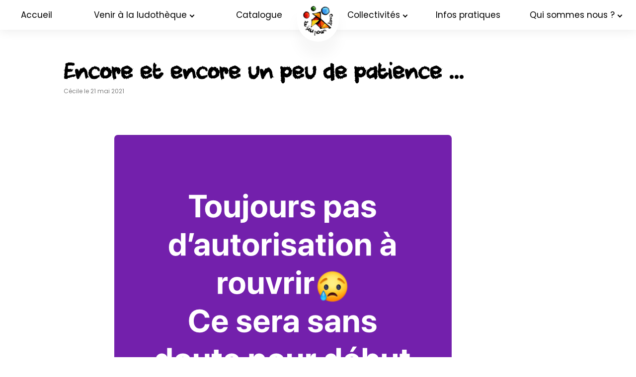

--- FILE ---
content_type: text/html; charset=UTF-8
request_url: https://www.lejeupourtous.org/2021/05/21/encore-et-encore-un-peu-de-patience/
body_size: 7824
content:
<!DOCTYPE html>
<html lang="fr">
<head>
    <meta charset="UTF-8">
    <meta http-equiv="X-UA-Compatible" content="IE=edge">
    <meta name="viewport" content="width=device-width, initial-scale=1.0">
    <link rel="preconnect" href="https://fonts.gstatic.com">
    <link href="https://fonts.googleapis.com/css2?family=Poppins:wght@100;200;300;400;500;600;700;800;900&display=swap" rel="stylesheet">
	<style id="jetpack-boost-critical-css">@media all{ul{box-sizing:border-box}html :where(img[class*=wp-image-]){height:auto;max-width:100%}@font-face{font-family:"cool crayon"}html{scroll-behavior:smooth}h1{font-size:40px}body{font-family:poppins,sans-serif;margin:0;margin-top:6vh;display:flex;flex-direction:column;align-items:center}h1,p{margin:0}ul{padding:0;margin:0}strong{font-weight:600}.menu-container,.responsive-menu-container{display:flex;justify-content:space-around;align-items:center;width:100%;height:60px;background-color:#fff;position:fixed;top:0;left:0;box-shadow:0 4px 20px rgba(0,0,0,.07);z-index:2}.responsive-menu-container{display:none;z-index:3;box-shadow:none}.menu-part-container{width:inherit}.menu-container ul{display:flex;justify-content:space-around;align-items:center;list-style:none}.menu-container li{position:relative}.menu-container ul a{text-decoration:none;color:#000;font-size:17px}.menu-container .menu-img-container{height:140%;width:60px;position:relative;top:12px}.menu-img-container .menu-img{display:flex;justify-content:center;align-items:center;position:relative;width:100%;height:100%;border-radius:50%;background-color:#fff}.menu-img-container .menu-img .small-img{width:60px}.menu-img-container .menu-img .box-shadow-container{position:absolute;bottom:0;width:140%;height:90%;background-color:#fff;z-index:-1;border-radius:0 0 1000px 1000px;box-shadow:0 30px 20px rgba(138,138,138,.07)}.menu-container .menu-item-has-children:after{content:"";display:inline-flex;width:5px;height:5px;border-bottom:2px solid #000;border-right:2px solid #000;transform:rotate(45deg);vertical-align:middle;margin-bottom:3px;margin-left:3px}.menu-container .sub-menu{display:flex;flex-direction:column;align-items:flex-start;position:absolute;top:95%;width:max-content;padding-top:19px;background-color:#fff;box-shadow:0 30px 60px rgba(0,0,0,.07);overflow:hidden;transform:scaleY(0);transform-origin:top;z-index:1}.menu-container .sub-menu li{padding:5px 12px;width:-webkit-fill-available}.menu-container .sub-menu li a{font-weight:400;font-size:15px}.author-and-date{font-size:12px;opacity:.5}.single-post-container{min-height:72vh;width:80%;padding:10vh 10%}.single-post-container a{color:#fba422}.single-post-container .titles{margin-bottom:8vh}.single-post-container .titles h1{font-family:"cool crayon",poppins,sans-serif}.single-post-content{width:80%;padding:0 10%;display:flex;flex-direction:column;white-space:pre-wrap}.single-post-container img{border-radius:7px!important;margin-top:3vh}footer{display:flex;justify-content:space-between;align-items:center;background-color:#fba422;width:60%;height:7vh;padding:0 20%}footer a{color:#fff}footer .wp-login-container a{display:flex}footer .wp-login-container img{width:25px;height:25px}@media screen and (max-width:1100px){.menu-container .menu-part-container a{font-size:16px}}@media screen and (max-width:1000px){.menu-container{width:35%;height:100vh;flex-direction:column;justify-content:center;transform:translateX(-101%);background-size:cover;background-position-y:-260px}.menu-img-container{display:none}.responsive-menu-container{display:flex}.responsive-menu-container .large-img{display:block;height:75%}.menu-container .menu-part-container{width:70%}.menu-container .menu-part-container ul{flex-direction:column;align-items:flex-start}.menu-container .menu-part-container li{margin:10px 0}.menu-container .menu-part-container a{font-size:17px}.hamb-menu-container{display:block;width:25px;height:25px;position:absolute;left:20px}.menu-container .sub-menu li{margin:0}.menu-container .sub-menu{display:none}.menu-container .menu-item-has-children:after{display:none}}@media screen and (max-width:750px){.menu-container{width:50%}}@media screen and (max-width:700px){.single-post-container h1{font-size:35px}}@media screen and (max-width:600px){footer{width:74%;padding:0 13%}}@media screen and (max-width:500px){.menu-container{width:100%}.single-post-container{padding-top:5vh}.single-post-container .titles{margin-bottom:4vh}.single-post-container .single-post-content{padding:0;width:100%}footer{width:90%;padding:0 5%;justify-content:space-around}}@media screen and (max-width:400px){.single-post-container h1{font-size:30px}}@media screen and (max-width:350px){.responsive-menu-container .large-img{height:60%}}@media screen and (max-width:300px){.responsive-menu-container .large-img{height:50%}}}</style><title>Le jeu pour tous</title>
<meta name='robots' content='max-image-preview:large' />
	<style>img:is([sizes="auto" i], [sizes^="auto," i]) { contain-intrinsic-size: 3000px 1500px }</style>
	<link rel='dns-prefetch' href='//cdnjs.cloudflare.com' />
<link rel='dns-prefetch' href='//stats.wp.com' />
<link rel='dns-prefetch' href='//v0.wordpress.com' />
<link rel="alternate" type="application/rss+xml" title="Le jeu pour tous &raquo; Encore et encore un peu de patience &#8230; Flux des commentaires" href="https://www.lejeupourtous.org/2021/05/21/encore-et-encore-un-peu-de-patience/feed/" />

<noscript><link rel='stylesheet' id='all-css-a1e9c58d5e8b764e113ffc9f20660bbb' href='https://www.lejeupourtous.org/wp-content/boost-cache/static/deef17d5a2.min.css' type='text/css' media='all' /></noscript><link rel='stylesheet' id='all-css-a1e9c58d5e8b764e113ffc9f20660bbb' href='https://www.lejeupourtous.org/wp-content/boost-cache/static/deef17d5a2.min.css' type='text/css' media="not all" data-media="all" onload="this.media=this.dataset.media; delete this.dataset.media; this.removeAttribute( 'onload' );" />
<style id='wp-emoji-styles-inline-css'>

	img.wp-smiley, img.emoji {
		display: inline !important;
		border: none !important;
		box-shadow: none !important;
		height: 1em !important;
		width: 1em !important;
		margin: 0 0.07em !important;
		vertical-align: -0.1em !important;
		background: none !important;
		padding: 0 !important;
	}
</style>
<style id='classic-theme-styles-inline-css'>
/*! This file is auto-generated */
.wp-block-button__link{color:#fff;background-color:#32373c;border-radius:9999px;box-shadow:none;text-decoration:none;padding:calc(.667em + 2px) calc(1.333em + 2px);font-size:1.125em}.wp-block-file__button{background:#32373c;color:#fff;text-decoration:none}
</style>
<style id='jetpack-sharing-buttons-style-inline-css'>
.jetpack-sharing-buttons__services-list{display:flex;flex-direction:row;flex-wrap:wrap;gap:0;list-style-type:none;margin:5px;padding:0}.jetpack-sharing-buttons__services-list.has-small-icon-size{font-size:12px}.jetpack-sharing-buttons__services-list.has-normal-icon-size{font-size:16px}.jetpack-sharing-buttons__services-list.has-large-icon-size{font-size:24px}.jetpack-sharing-buttons__services-list.has-huge-icon-size{font-size:36px}@media print{.jetpack-sharing-buttons__services-list{display:none!important}}.editor-styles-wrapper .wp-block-jetpack-sharing-buttons{gap:0;padding-inline-start:0}ul.jetpack-sharing-buttons__services-list.has-background{padding:1.25em 2.375em}
</style>
<style id='global-styles-inline-css'>
:root{--wp--preset--aspect-ratio--square: 1;--wp--preset--aspect-ratio--4-3: 4/3;--wp--preset--aspect-ratio--3-4: 3/4;--wp--preset--aspect-ratio--3-2: 3/2;--wp--preset--aspect-ratio--2-3: 2/3;--wp--preset--aspect-ratio--16-9: 16/9;--wp--preset--aspect-ratio--9-16: 9/16;--wp--preset--color--black: #000000;--wp--preset--color--cyan-bluish-gray: #abb8c3;--wp--preset--color--white: #ffffff;--wp--preset--color--pale-pink: #f78da7;--wp--preset--color--vivid-red: #cf2e2e;--wp--preset--color--luminous-vivid-orange: #ff6900;--wp--preset--color--luminous-vivid-amber: #fcb900;--wp--preset--color--light-green-cyan: #7bdcb5;--wp--preset--color--vivid-green-cyan: #00d084;--wp--preset--color--pale-cyan-blue: #8ed1fc;--wp--preset--color--vivid-cyan-blue: #0693e3;--wp--preset--color--vivid-purple: #9b51e0;--wp--preset--gradient--vivid-cyan-blue-to-vivid-purple: linear-gradient(135deg,rgba(6,147,227,1) 0%,rgb(155,81,224) 100%);--wp--preset--gradient--light-green-cyan-to-vivid-green-cyan: linear-gradient(135deg,rgb(122,220,180) 0%,rgb(0,208,130) 100%);--wp--preset--gradient--luminous-vivid-amber-to-luminous-vivid-orange: linear-gradient(135deg,rgba(252,185,0,1) 0%,rgba(255,105,0,1) 100%);--wp--preset--gradient--luminous-vivid-orange-to-vivid-red: linear-gradient(135deg,rgba(255,105,0,1) 0%,rgb(207,46,46) 100%);--wp--preset--gradient--very-light-gray-to-cyan-bluish-gray: linear-gradient(135deg,rgb(238,238,238) 0%,rgb(169,184,195) 100%);--wp--preset--gradient--cool-to-warm-spectrum: linear-gradient(135deg,rgb(74,234,220) 0%,rgb(151,120,209) 20%,rgb(207,42,186) 40%,rgb(238,44,130) 60%,rgb(251,105,98) 80%,rgb(254,248,76) 100%);--wp--preset--gradient--blush-light-purple: linear-gradient(135deg,rgb(255,206,236) 0%,rgb(152,150,240) 100%);--wp--preset--gradient--blush-bordeaux: linear-gradient(135deg,rgb(254,205,165) 0%,rgb(254,45,45) 50%,rgb(107,0,62) 100%);--wp--preset--gradient--luminous-dusk: linear-gradient(135deg,rgb(255,203,112) 0%,rgb(199,81,192) 50%,rgb(65,88,208) 100%);--wp--preset--gradient--pale-ocean: linear-gradient(135deg,rgb(255,245,203) 0%,rgb(182,227,212) 50%,rgb(51,167,181) 100%);--wp--preset--gradient--electric-grass: linear-gradient(135deg,rgb(202,248,128) 0%,rgb(113,206,126) 100%);--wp--preset--gradient--midnight: linear-gradient(135deg,rgb(2,3,129) 0%,rgb(40,116,252) 100%);--wp--preset--font-size--small: 13px;--wp--preset--font-size--medium: 20px;--wp--preset--font-size--large: 36px;--wp--preset--font-size--x-large: 42px;--wp--preset--spacing--20: 0.44rem;--wp--preset--spacing--30: 0.67rem;--wp--preset--spacing--40: 1rem;--wp--preset--spacing--50: 1.5rem;--wp--preset--spacing--60: 2.25rem;--wp--preset--spacing--70: 3.38rem;--wp--preset--spacing--80: 5.06rem;--wp--preset--shadow--natural: 6px 6px 9px rgba(0, 0, 0, 0.2);--wp--preset--shadow--deep: 12px 12px 50px rgba(0, 0, 0, 0.4);--wp--preset--shadow--sharp: 6px 6px 0px rgba(0, 0, 0, 0.2);--wp--preset--shadow--outlined: 6px 6px 0px -3px rgba(255, 255, 255, 1), 6px 6px rgba(0, 0, 0, 1);--wp--preset--shadow--crisp: 6px 6px 0px rgba(0, 0, 0, 1);}:where(.is-layout-flex){gap: 0.5em;}:where(.is-layout-grid){gap: 0.5em;}body .is-layout-flex{display: flex;}.is-layout-flex{flex-wrap: wrap;align-items: center;}.is-layout-flex > :is(*, div){margin: 0;}body .is-layout-grid{display: grid;}.is-layout-grid > :is(*, div){margin: 0;}:where(.wp-block-columns.is-layout-flex){gap: 2em;}:where(.wp-block-columns.is-layout-grid){gap: 2em;}:where(.wp-block-post-template.is-layout-flex){gap: 1.25em;}:where(.wp-block-post-template.is-layout-grid){gap: 1.25em;}.has-black-color{color: var(--wp--preset--color--black) !important;}.has-cyan-bluish-gray-color{color: var(--wp--preset--color--cyan-bluish-gray) !important;}.has-white-color{color: var(--wp--preset--color--white) !important;}.has-pale-pink-color{color: var(--wp--preset--color--pale-pink) !important;}.has-vivid-red-color{color: var(--wp--preset--color--vivid-red) !important;}.has-luminous-vivid-orange-color{color: var(--wp--preset--color--luminous-vivid-orange) !important;}.has-luminous-vivid-amber-color{color: var(--wp--preset--color--luminous-vivid-amber) !important;}.has-light-green-cyan-color{color: var(--wp--preset--color--light-green-cyan) !important;}.has-vivid-green-cyan-color{color: var(--wp--preset--color--vivid-green-cyan) !important;}.has-pale-cyan-blue-color{color: var(--wp--preset--color--pale-cyan-blue) !important;}.has-vivid-cyan-blue-color{color: var(--wp--preset--color--vivid-cyan-blue) !important;}.has-vivid-purple-color{color: var(--wp--preset--color--vivid-purple) !important;}.has-black-background-color{background-color: var(--wp--preset--color--black) !important;}.has-cyan-bluish-gray-background-color{background-color: var(--wp--preset--color--cyan-bluish-gray) !important;}.has-white-background-color{background-color: var(--wp--preset--color--white) !important;}.has-pale-pink-background-color{background-color: var(--wp--preset--color--pale-pink) !important;}.has-vivid-red-background-color{background-color: var(--wp--preset--color--vivid-red) !important;}.has-luminous-vivid-orange-background-color{background-color: var(--wp--preset--color--luminous-vivid-orange) !important;}.has-luminous-vivid-amber-background-color{background-color: var(--wp--preset--color--luminous-vivid-amber) !important;}.has-light-green-cyan-background-color{background-color: var(--wp--preset--color--light-green-cyan) !important;}.has-vivid-green-cyan-background-color{background-color: var(--wp--preset--color--vivid-green-cyan) !important;}.has-pale-cyan-blue-background-color{background-color: var(--wp--preset--color--pale-cyan-blue) !important;}.has-vivid-cyan-blue-background-color{background-color: var(--wp--preset--color--vivid-cyan-blue) !important;}.has-vivid-purple-background-color{background-color: var(--wp--preset--color--vivid-purple) !important;}.has-black-border-color{border-color: var(--wp--preset--color--black) !important;}.has-cyan-bluish-gray-border-color{border-color: var(--wp--preset--color--cyan-bluish-gray) !important;}.has-white-border-color{border-color: var(--wp--preset--color--white) !important;}.has-pale-pink-border-color{border-color: var(--wp--preset--color--pale-pink) !important;}.has-vivid-red-border-color{border-color: var(--wp--preset--color--vivid-red) !important;}.has-luminous-vivid-orange-border-color{border-color: var(--wp--preset--color--luminous-vivid-orange) !important;}.has-luminous-vivid-amber-border-color{border-color: var(--wp--preset--color--luminous-vivid-amber) !important;}.has-light-green-cyan-border-color{border-color: var(--wp--preset--color--light-green-cyan) !important;}.has-vivid-green-cyan-border-color{border-color: var(--wp--preset--color--vivid-green-cyan) !important;}.has-pale-cyan-blue-border-color{border-color: var(--wp--preset--color--pale-cyan-blue) !important;}.has-vivid-cyan-blue-border-color{border-color: var(--wp--preset--color--vivid-cyan-blue) !important;}.has-vivid-purple-border-color{border-color: var(--wp--preset--color--vivid-purple) !important;}.has-vivid-cyan-blue-to-vivid-purple-gradient-background{background: var(--wp--preset--gradient--vivid-cyan-blue-to-vivid-purple) !important;}.has-light-green-cyan-to-vivid-green-cyan-gradient-background{background: var(--wp--preset--gradient--light-green-cyan-to-vivid-green-cyan) !important;}.has-luminous-vivid-amber-to-luminous-vivid-orange-gradient-background{background: var(--wp--preset--gradient--luminous-vivid-amber-to-luminous-vivid-orange) !important;}.has-luminous-vivid-orange-to-vivid-red-gradient-background{background: var(--wp--preset--gradient--luminous-vivid-orange-to-vivid-red) !important;}.has-very-light-gray-to-cyan-bluish-gray-gradient-background{background: var(--wp--preset--gradient--very-light-gray-to-cyan-bluish-gray) !important;}.has-cool-to-warm-spectrum-gradient-background{background: var(--wp--preset--gradient--cool-to-warm-spectrum) !important;}.has-blush-light-purple-gradient-background{background: var(--wp--preset--gradient--blush-light-purple) !important;}.has-blush-bordeaux-gradient-background{background: var(--wp--preset--gradient--blush-bordeaux) !important;}.has-luminous-dusk-gradient-background{background: var(--wp--preset--gradient--luminous-dusk) !important;}.has-pale-ocean-gradient-background{background: var(--wp--preset--gradient--pale-ocean) !important;}.has-electric-grass-gradient-background{background: var(--wp--preset--gradient--electric-grass) !important;}.has-midnight-gradient-background{background: var(--wp--preset--gradient--midnight) !important;}.has-small-font-size{font-size: var(--wp--preset--font-size--small) !important;}.has-medium-font-size{font-size: var(--wp--preset--font-size--medium) !important;}.has-large-font-size{font-size: var(--wp--preset--font-size--large) !important;}.has-x-large-font-size{font-size: var(--wp--preset--font-size--x-large) !important;}
:where(.wp-block-post-template.is-layout-flex){gap: 1.25em;}:where(.wp-block-post-template.is-layout-grid){gap: 1.25em;}
:where(.wp-block-columns.is-layout-flex){gap: 2em;}:where(.wp-block-columns.is-layout-grid){gap: 2em;}
:root :where(.wp-block-pullquote){font-size: 1.5em;line-height: 1.6;}
</style>
<noscript><link rel='stylesheet' id='dashicons-css' href='https://www.lejeupourtous.org/wp-includes/css/dashicons.min.css?ver=6.8.3' media='all' />
</noscript><link rel='stylesheet' id='dashicons-css' href='https://www.lejeupourtous.org/wp-includes/css/dashicons.min.css?ver=6.8.3' media="not all" data-media="all" onload="this.media=this.dataset.media; delete this.dataset.media; this.removeAttribute( 'onload' );" />


<link rel="https://api.w.org/" href="https://www.lejeupourtous.org/wp-json/" /><link rel="alternate" title="JSON" type="application/json" href="https://www.lejeupourtous.org/wp-json/wp/v2/posts/1518" /><link rel="EditURI" type="application/rsd+xml" title="RSD" href="https://www.lejeupourtous.org/xmlrpc.php?rsd" />
<meta name="generator" content="WordPress 6.8.3" />
<link rel="canonical" href="https://www.lejeupourtous.org/2021/05/21/encore-et-encore-un-peu-de-patience/" />
<link rel='shortlink' href='https://wp.me/padl0C-ou' />
<link rel="alternate" title="oEmbed (JSON)" type="application/json+oembed" href="https://www.lejeupourtous.org/wp-json/oembed/1.0/embed?url=https%3A%2F%2Fwww.lejeupourtous.org%2F2021%2F05%2F21%2Fencore-et-encore-un-peu-de-patience%2F" />
<link rel="alternate" title="oEmbed (XML)" type="text/xml+oembed" href="https://www.lejeupourtous.org/wp-json/oembed/1.0/embed?url=https%3A%2F%2Fwww.lejeupourtous.org%2F2021%2F05%2F21%2Fencore-et-encore-un-peu-de-patience%2F&#038;format=xml" />
	<style>img#wpstats{display:none}</style>
		
<!-- Jetpack Open Graph Tags -->
<meta property="og:type" content="article" />
<meta property="og:title" content="Encore et encore un peu de patience &#8230;" />
<meta property="og:url" content="https://www.lejeupourtous.org/2021/05/21/encore-et-encore-un-peu-de-patience/" />
<meta property="og:description" content="Seules les activités accueillant uniquement des mineurs sont autorisées &#8230; nous plaidons toutefois la cause pour la réouverture de la ludothèque auprès de la mairie. A suivre &#8230; NB : n&amp;rs…" />
<meta property="article:published_time" content="2021-05-21T11:00:33+00:00" />
<meta property="article:modified_time" content="2021-05-21T11:00:33+00:00" />
<meta property="og:site_name" content="Le jeu pour tous" />
<meta property="og:image" content="https://www.lejeupourtous.org/wp-content/uploads/2021/05/IMG_1316.jpg" />
<meta property="og:image:secure_url" content="https://i0.wp.com/www.lejeupourtous.org/wp-content/uploads/2021/05/IMG_1316.jpg?ssl=1" />
<meta property="og:image:width" content="679" />
<meta property="og:image:height" content="678" />
<meta property="og:image:alt" content="" />
<meta property="og:locale" content="fr_FR" />
<meta name="twitter:text:title" content="Encore et encore un peu de patience &#8230;" />
<meta name="twitter:image" content="https://www.lejeupourtous.org/wp-content/uploads/2021/05/IMG_1316.jpg?w=640" />
<meta name="twitter:card" content="summary_large_image" />

<!-- End Jetpack Open Graph Tags -->
<link rel="icon" href="https://www.lejeupourtous.org/wp-content/uploads/2018/08/cropped-logo-detoure-transparent-1-32x32.png" sizes="32x32" />
<link rel="icon" href="https://www.lejeupourtous.org/wp-content/uploads/2018/08/cropped-logo-detoure-transparent-1-192x192.png" sizes="192x192" />
<link rel="apple-touch-icon" href="https://www.lejeupourtous.org/wp-content/uploads/2018/08/cropped-logo-detoure-transparent-1-180x180.png" />
<meta name="msapplication-TileImage" content="https://www.lejeupourtous.org/wp-content/uploads/2018/08/cropped-logo-detoure-transparent-1-270x270.png" />
</head>
<body>
    <!-- MENU -->
    <div class="responsive-menu-container" style="">
        <div class="hamb-menu-container"></div>
        <img src="https://www.lejeupourtous.org/wp-content/uploads/2021/06/logo-large.jpeg" class="large-img" alt="Logo le jeu pour tous">
    </div>

    <div class="menu-container" style="">
        <div class="left-menu-container menu-part-container">
            <div class="menu-menu-principal-gauche-container"><ul id="menu-menu-principal-gauche" class="menu"><li id="menu-item-1546" class="menu-item menu-item-type-custom menu-item-object-custom menu-item-home menu-item-1546"><a href="https://www.lejeupourtous.org/">Accueil</a></li>
<li id="menu-item-1547" class="menu-item menu-item-type-post_type menu-item-object-page menu-item-has-children menu-item-1547"><a href="https://www.lejeupourtous.org/activites/">Venir à la ludothèque</a>
<ul class="sub-menu">
	<li id="menu-item-1583" class="menu-item menu-item-type-custom menu-item-object-custom menu-item-1583"><a href="https://www.lejeupourtous.org/activites/#ludotheque">Découvrir la ludothèque</a></li>
	<li id="menu-item-1584" class="menu-item menu-item-type-custom menu-item-object-custom menu-item-1584"><a href="https://www.lejeupourtous.org/activites/#vendredis-des-petits">Les vendredis des petits</a></li>
	<li id="menu-item-1585" class="menu-item menu-item-type-custom menu-item-object-custom menu-item-1585"><a href="https://www.lejeupourtous.org/activites/#pret-et-location-de-jeux">Prêt et location de jeux</a></li>
</ul>
</li>
<li id="menu-item-1577" class="menu-item menu-item-type-post_type menu-item-object-page menu-item-1577"><a href="https://www.lejeupourtous.org/catalogue-2/">Catalogue</a></li>
</ul></div>        </div>

        <div class="menu-img-container">
            <div class="menu-img">
                <img src="https://www.lejeupourtous.org/wp-content/uploads/2018/08/cropped-logo-detoure-transparent-1.png" class="small-img" alt="Logo le jeu pour tous">
                <div class="box-shadow-container"></div>
            </div>
        </div>
        
        <div class="right-menu-container menu-part-container">
            <div class="menu-menu-principal-droit-container"><ul id="menu-menu-principal-droit" class="menu"><li id="menu-item-1550" class="menu-item menu-item-type-post_type menu-item-object-page menu-item-has-children menu-item-1550"><a href="https://www.lejeupourtous.org/collectivites/">Collectivités</a>
<ul class="sub-menu">
	<li id="menu-item-1591" class="menu-item menu-item-type-custom menu-item-object-custom menu-item-1591"><a href="https://www.lejeupourtous.org/collectivites/#ludo-mobile">La ludo’mobile</a></li>
	<li id="menu-item-1592" class="menu-item menu-item-type-custom menu-item-object-custom menu-item-1592"><a href="https://www.lejeupourtous.org/collectivites/#ateliers-ou-projets-jeux-sur-mesure">Vos ateliers ou projets jeux sur mesure</a></li>
	<li id="menu-item-1593" class="menu-item menu-item-type-custom menu-item-object-custom menu-item-1593"><a href="https://www.lejeupourtous.org/collectivites/#accompagnement-et-formation">Accompagnement et formation</a></li>
	<li id="menu-item-1594" class="menu-item menu-item-type-custom menu-item-object-custom menu-item-1594"><a href="https://www.lejeupourtous.org/collectivites/#location-de-jeux">Location de jeux</a></li>
	<li id="menu-item-1596" class="menu-item menu-item-type-custom menu-item-object-custom menu-item-1596"><a href="https://www.lejeupourtous.org/collectivites/#references">Nos références</a></li>
</ul>
</li>
<li id="menu-item-1548" class="menu-item menu-item-type-post_type menu-item-object-page menu-item-1548"><a href="https://www.lejeupourtous.org/infos-pratiques/">Infos pratiques</a></li>
<li id="menu-item-1549" class="menu-item menu-item-type-post_type menu-item-object-page menu-item-has-children menu-item-1549"><a href="https://www.lejeupourtous.org/qui-sommes-nous/">Qui sommes nous ?</a>
<ul class="sub-menu">
	<li id="menu-item-1604" class="menu-item menu-item-type-custom menu-item-object-custom menu-item-1604"><a href="https://www.lejeupourtous.org/qui-sommes-nous/#la-petite-histoire">La petite histoire</a></li>
	<li id="menu-item-1605" class="menu-item menu-item-type-custom menu-item-object-custom menu-item-1605"><a href="https://www.lejeupourtous.org/qui-sommes-nous/#valeurs-et-objectifs">Nos valeurs et objectifs</a></li>
	<li id="menu-item-1606" class="menu-item menu-item-type-custom menu-item-object-custom menu-item-1606"><a href="https://www.lejeupourtous.org/qui-sommes-nous/#notre-equipe">Notre équipe</a></li>
	<li id="menu-item-1607" class="menu-item menu-item-type-custom menu-item-object-custom menu-item-1607"><a href="https://www.lejeupourtous.org/qui-sommes-nous/#pourquoi-adherer">Pourquoi adhérer ?</a></li>
	<li id="menu-item-1608" class="menu-item menu-item-type-custom menu-item-object-custom menu-item-1608"><a href="https://www.lejeupourtous.org/qui-sommes-nous/#devenez-benevoles">Devenez bénévoles</a></li>
	<li id="menu-item-1609" class="menu-item menu-item-type-custom menu-item-object-custom menu-item-1609"><a href="https://www.lejeupourtous.org/qui-sommes-nous/#nos-partenaires">Nos partenaires</a></li>
</ul>
</li>
</ul></div>        </div>
    </div>
            <div class="single-post-container">
            <div class="titles">
                <h1>Encore et encore un peu de patience &#8230;</h1>
                <p class="author-and-date">Cécile le 21 mai 2021</p>
            </div>
            <div class="single-post-content"><img class="aligncenter size-full wp-image-1519" src="https://www.lejeupourtous.org/wp-content/uploads/2021/05/IMG_1316.jpg" alt="" width="679" height="678" />Seules les activités accueillant uniquement des mineurs sont autorisées ... nous plaidons toutefois la cause pour la réouverture de la ludothèque auprès de la mairie. A suivre ...

NB : n'oubliez pas le prêt de jeux et jouets sur rdv ou le mercredi!</div>
        </div>

    
    
    <footer>
        <div class="gtc-container">
            <p>Consultez notre <a href="https://www.lejeupourtous.org/mentions-legales">politique de confidentialité</a>.</p>
        </div>
        <div class="wp-login-container">
            <a href="https://www.lejeupourtous.org/wp-login.php"><img src="https://www.lejeupourtous.org/wp-content/themes/LJPTtheme/img/login.svg"></a>        </div>
    </footer>
    
    
		
		





<script type="text/javascript">
/* <![CDATA[ */
window._wpemojiSettings = {"baseUrl":"https:\/\/s.w.org\/images\/core\/emoji\/16.0.1\/72x72\/","ext":".png","svgUrl":"https:\/\/s.w.org\/images\/core\/emoji\/16.0.1\/svg\/","svgExt":".svg","source":{"concatemoji":"https:\/\/www.lejeupourtous.org\/wp-includes\/js\/wp-emoji-release.min.js?ver=6.8.3"}};
/*! This file is auto-generated */
!function(s,n){var o,i,e;function c(e){try{var t={supportTests:e,timestamp:(new Date).valueOf()};sessionStorage.setItem(o,JSON.stringify(t))}catch(e){}}function p(e,t,n){e.clearRect(0,0,e.canvas.width,e.canvas.height),e.fillText(t,0,0);var t=new Uint32Array(e.getImageData(0,0,e.canvas.width,e.canvas.height).data),a=(e.clearRect(0,0,e.canvas.width,e.canvas.height),e.fillText(n,0,0),new Uint32Array(e.getImageData(0,0,e.canvas.width,e.canvas.height).data));return t.every(function(e,t){return e===a[t]})}function u(e,t){e.clearRect(0,0,e.canvas.width,e.canvas.height),e.fillText(t,0,0);for(var n=e.getImageData(16,16,1,1),a=0;a<n.data.length;a++)if(0!==n.data[a])return!1;return!0}function f(e,t,n,a){switch(t){case"flag":return n(e,"\ud83c\udff3\ufe0f\u200d\u26a7\ufe0f","\ud83c\udff3\ufe0f\u200b\u26a7\ufe0f")?!1:!n(e,"\ud83c\udde8\ud83c\uddf6","\ud83c\udde8\u200b\ud83c\uddf6")&&!n(e,"\ud83c\udff4\udb40\udc67\udb40\udc62\udb40\udc65\udb40\udc6e\udb40\udc67\udb40\udc7f","\ud83c\udff4\u200b\udb40\udc67\u200b\udb40\udc62\u200b\udb40\udc65\u200b\udb40\udc6e\u200b\udb40\udc67\u200b\udb40\udc7f");case"emoji":return!a(e,"\ud83e\udedf")}return!1}function g(e,t,n,a){var r="undefined"!=typeof WorkerGlobalScope&&self instanceof WorkerGlobalScope?new OffscreenCanvas(300,150):s.createElement("canvas"),o=r.getContext("2d",{willReadFrequently:!0}),i=(o.textBaseline="top",o.font="600 32px Arial",{});return e.forEach(function(e){i[e]=t(o,e,n,a)}),i}function t(e){var t=s.createElement("script");t.src=e,t.defer=!0,s.head.appendChild(t)}"undefined"!=typeof Promise&&(o="wpEmojiSettingsSupports",i=["flag","emoji"],n.supports={everything:!0,everythingExceptFlag:!0},e=new Promise(function(e){s.addEventListener("DOMContentLoaded",e,{once:!0})}),new Promise(function(t){var n=function(){try{var e=JSON.parse(sessionStorage.getItem(o));if("object"==typeof e&&"number"==typeof e.timestamp&&(new Date).valueOf()<e.timestamp+604800&&"object"==typeof e.supportTests)return e.supportTests}catch(e){}return null}();if(!n){if("undefined"!=typeof Worker&&"undefined"!=typeof OffscreenCanvas&&"undefined"!=typeof URL&&URL.createObjectURL&&"undefined"!=typeof Blob)try{var e="postMessage("+g.toString()+"("+[JSON.stringify(i),f.toString(),p.toString(),u.toString()].join(",")+"));",a=new Blob([e],{type:"text/javascript"}),r=new Worker(URL.createObjectURL(a),{name:"wpTestEmojiSupports"});return void(r.onmessage=function(e){c(n=e.data),r.terminate(),t(n)})}catch(e){}c(n=g(i,f,p,u))}t(n)}).then(function(e){for(var t in e)n.supports[t]=e[t],n.supports.everything=n.supports.everything&&n.supports[t],"flag"!==t&&(n.supports.everythingExceptFlag=n.supports.everythingExceptFlag&&n.supports[t]);n.supports.everythingExceptFlag=n.supports.everythingExceptFlag&&!n.supports.flag,n.DOMReady=!1,n.readyCallback=function(){n.DOMReady=!0}}).then(function(){return e}).then(function(){var e;n.supports.everything||(n.readyCallback(),(e=n.source||{}).concatemoji?t(e.concatemoji):e.wpemoji&&e.twemoji&&(t(e.twemoji),t(e.wpemoji)))}))}((window,document),window._wpemojiSettings);
/* ]]> */
</script><script type="text/javascript" src="https://www.lejeupourtous.org/wp-includes/js/jquery/jquery.min.js?ver=3.7.1" id="jquery-core-js"></script><script type='text/javascript' src='https://www.lejeupourtous.org/wp-content/boost-cache/static/9e04ac9ade.min.js'></script><script type="speculationrules">
{"prefetch":[{"source":"document","where":{"and":[{"href_matches":"\/*"},{"not":{"href_matches":["\/wp-*.php","\/wp-admin\/*","\/wp-content\/uploads\/*","\/wp-content\/*","\/wp-content\/plugins\/*","\/wp-content\/themes\/LJPTtheme\/*","\/*\\?(.+)"]}},{"not":{"selector_matches":"a[rel~=\"nofollow\"]"}},{"not":{"selector_matches":".no-prefetch, .no-prefetch a"}}]},"eagerness":"conservative"}]}
</script><script>window.addEventListener( 'load', function() {
				document.querySelectorAll( 'link' ).forEach( function( e ) {'not all' === e.media && e.dataset.media && ( e.media = e.dataset.media, delete e.dataset.media );} );
				var e = document.getElementById( 'jetpack-boost-critical-css' );
				e && ( e.media = 'not all' );
			} );</script><script type='text/javascript' src='https://www.lejeupourtous.org/wp-content/boost-cache/static/db1528170f.min.js'></script><script type="text/javascript" src="https://cdnjs.cloudflare.com/ajax/libs/bodymovin/5.7.4/lottie.min.js?ver=6.8.3" id="lottie-files-library-js"></script><script type="text/javascript" id="lottie-files-animations-js-extra">
/* <![CDATA[ */
var template = {"uri":"https:\/\/www.lejeupourtous.org\/wp-content\/themes\/LJPTtheme"};
/* ]]> */
</script><script type='text/javascript' src='https://www.lejeupourtous.org/wp-content/themes/LJPTtheme/js/animations.js?m=1623670947'></script><script type="text/javascript" id="jetpack-stats-js-before">
/* <![CDATA[ */
_stq = window._stq || [];
_stq.push([ "view", {"v":"ext","blog":"150942386","post":"1518","tz":"1","srv":"www.lejeupourtous.org","j":"1:15.4"} ]);
_stq.push([ "clickTrackerInit", "150942386", "1518" ]);
/* ]]> */
</script><script type="text/javascript" src="https://stats.wp.com/e-202604.js" id="jetpack-stats-js" defer="defer" data-wp-strategy="defer"></script></body>
</html>

--- FILE ---
content_type: application/javascript
request_url: https://www.lejeupourtous.org/wp-content/themes/LJPTtheme/js/animations.js?m=1623670947
body_size: 752
content:
const PATH = template.uri

// Read more button animations
const readMoreBtnContainers = document.querySelectorAll('.article-btns .article-btn .read-more-btn .animation-container .animation')
const readMoreBtns = document.querySelectorAll('.article-btns .article-btn .read-more-btn')

for (let i = 0; i < readMoreBtnContainers.length; i++) {
    const container = readMoreBtnContainers[i];

    const animation = lottie.loadAnimation({
        container: container,
        path: `${PATH}/animations/arrow-animation.json`,
        renderer: 'svg',
        loop: false,
        autoplay: false,
    })

    readMoreBtns[i].addEventListener('mouseenter', () => {
        animation.goToAndPlay(0, true)
    })
}

// Share button animations
const shareBtnSocialNetwork = document.querySelectorAll('.article-btns .share-btn .share-btn-social-network')
const shareBtnContainers = document.querySelectorAll('.article-btns .share-btn .animation-container .animation')
const shareBtnsTitleP = document.querySelectorAll('.article-btns .share-btn .share-btn-title p')
const shareBtnsTitle = document.querySelectorAll('.article-btns .share-btn .share-btn-title')
const shareBtns = document.querySelectorAll('.article-btns .share-btn')

for (let i = 0; i < shareBtnContainers.length; i++) {
    const container = shareBtnContainers[i];

    const animation = lottie.loadAnimation({
        container: container,
        path: `${PATH}/animations/share-animation.json`,
        renderer: 'svg',
        loop: false,
        autoplay: false,
    })

    animation.goToAndStop(50, true)

    shareBtns[i].addEventListener('mouseenter', () => {
        animation.goToAndStop(50, true)
        animation.playSegments([50, 70], true)

        shareBtnsTitleP[i].style.transform = 'scale(0)'

        setTimeout(() => {
            shareBtnsTitle[i].style.display = 'none'

            const socialNetworks = shareBtnSocialNetwork[i].querySelectorAll('a')
            shareBtnSocialNetwork[i].style.display = 'flex'
            setTimeout(() => {
                for (let i = 0; i < socialNetworks.length; i++) {
                    socialNetworks[i].style.transform = 'scale(1)'
                }
            }, 100)
        }, 500)
    })
    shareBtns[i].addEventListener('mouseleave', () => {
        setTimeout(() => {
            const socialNetworks = shareBtnSocialNetwork[i].querySelectorAll('a')

            for (let i = 0; i < socialNetworks.length; i++) {
                socialNetworks[i].style.transform = 'scale(0)'
            }

            setTimeout(() => {
                shareBtnSocialNetwork[i].style.display = 'none'
                shareBtnsTitle[i].style.display = 'flex'

                animation.setDirection(-1)
                animation.playSegments([70, 50], true)

                setTimeout(() => shareBtnsTitleP[i].style.transform = 'scale(1)', 1)
            }, 600)
        }, 100)
    })
}

// Hamburger menu animation
const hambMenuContainer = document.querySelector('.hamb-menu-container')

const HambMenuAnim = lottie.loadAnimation({
    container: hambMenuContainer,
    path: `${PATH}/animations/hamb-menu-animation.json`,
    renderer: 'svg',
    loop: false,
    autoplay: false,
})

hambMenuContainer.addEventListener('click', () => {
    const menuContainer = document.querySelector('.menu-container')
    
    if(menuContainer.classList.contains('active-menu-container')) {
        menuContainer.classList.remove('active-menu-container')
        HambMenuAnim.setDirection(-1)
        HambMenuAnim.playSegments([65, 96], true)
    } else {
        menuContainer.classList.add('active-menu-container')
        HambMenuAnim.playSegments([0, 65], true)
    }
})

--- FILE ---
content_type: application/javascript
request_url: https://www.lejeupourtous.org/wp-content/boost-cache/static/db1528170f.min.js
body_size: 172
content:
const mainContainer=document.querySelector('.main-container')
const parallaxSpeed=0.3
window.addEventListener('scroll',()=>{try{let scrollTop=mainContainer.getBoundingClientRect().top
let newBackgroundPosition=(scrollTop*parallaxSpeed)*-1
mainContainer.style.backgroundPositionY=`${newBackgroundPosition}px`}catch(TypeError){}});
function goTopOfPage(){window.scroll({top:0,behavior:'smooth'})};